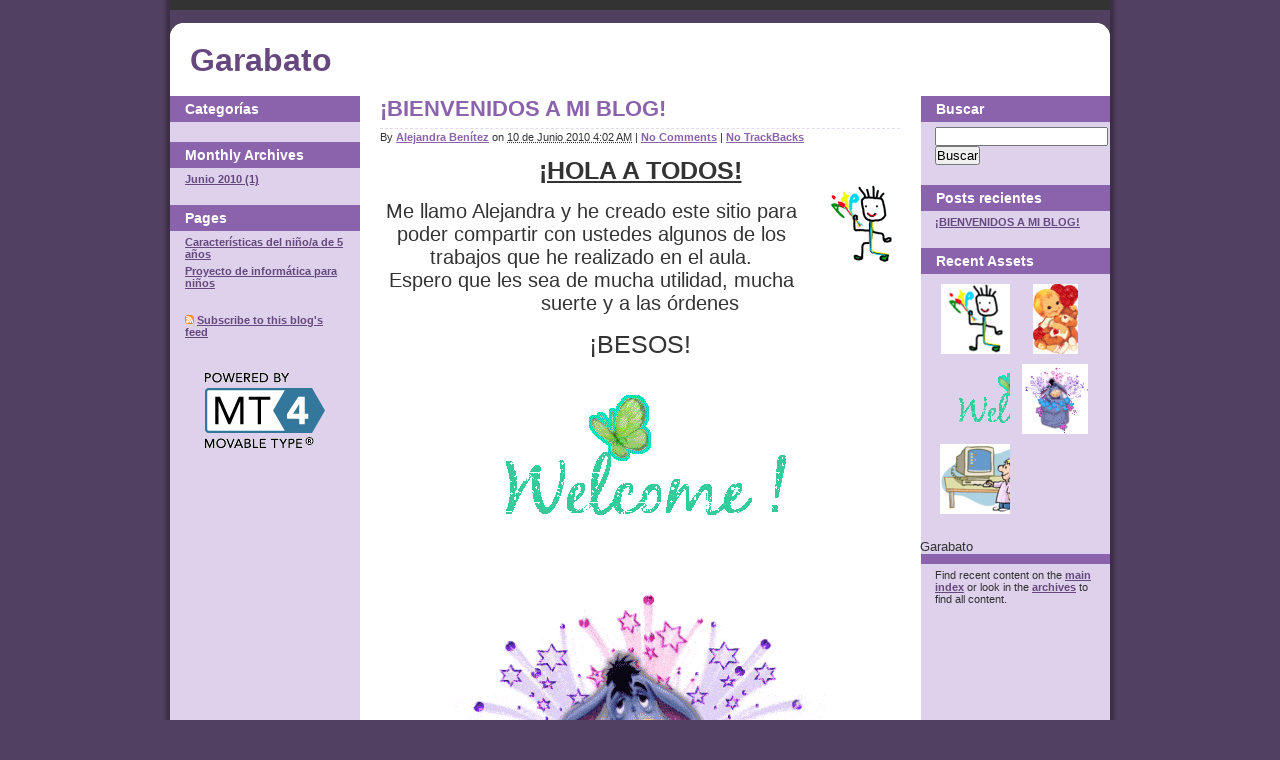

--- FILE ---
content_type: text/html
request_url: http://222.wall.zonalibre.org/blog/garabato/
body_size: 2661
content:
<!DOCTYPE html PUBLIC "-//W3C//DTD XHTML 1.0 Transitional//EN"
     "http://www.w3.org/TR/xhtml1/DTD/xhtml1-transitional.dtd">
 <html xmlns="http://www.w3.org/1999/xhtml" id="sixapart-standard">
 <head>
     <meta http-equiv="Content-Type" content="text/html; charset=utf-8" />
 <meta name="generator" content="Movable Type 4.23-en" />
 <link rel="stylesheet" href="http://garabato.zonalibre.org/styles.css" type="text/css" />
 <link rel="start" href="http://garabato.zonalibre.org/" title="Home" />
 <link rel="alternate" type="application/atom+xml" title="Recent Entries" href="http://garabato.zonalibre.org/atom.xml" />
 <script type="text/javascript" src="http://garabato.zonalibre.org/mt.js"></script>
 
 
     <link rel="EditURI" type="application/rsd+xml" title="RSD" href="http://garabato.zonalibre.org/rsd.xml" />
     <title>Garabato</title>
 </head>
 <body id="classic-blog" class="mt-main-index layout-twt">                                                                                                                                               
<!--Powered by ZL--><script type="text/javascript" src="http://www.zonalibre.org/zlpowered-header.js"></script>

     <div id="container">
         <div id="container-inner">
 
 
             <div id="header">
     <div id="header-inner">
         <div id="header-content">
 
 
             <h1 id="header-name"><a href="http://garabato.zonalibre.org/" accesskey="1">Garabato</a></h1>
             <h2 id="header-description"></h2>
 
         </div>
     </div>
 </div>
 
 
 
             <div id="content">
                 <div id="content-inner">
 
 
                     <div id="alpha">
                         <div id="alpha-inner">
 
                             
                             <!--
 <rdf:RDF xmlns:rdf="http://www.w3.org/1999/02/22-rdf-syntax-ns#"
          xmlns:trackback="http://madskills.com/public/xml/rss/module/trackback/"
          xmlns:dc="http://purl.org/dc/elements/1.1/">
 <rdf:Description
     rdf:about="http://garabato.zonalibre.org/archives/2010/06/bienvenidos-a-mi-blog.html"
     trackback:ping="http://garabato.zonalibre.org/cgi-bin/mt-tb.cgi/20203"
     dc:title="¡BIENVENIDOS A MI BLOG!"
     dc:identifier="http://garabato.zonalibre.org/archives/2010/06/bienvenidos-a-mi-blog.html"
     dc:subject=""
     dc:description="¡HOLA A TODOS!Me llamo Alejandra y he creado este sitio para poder compartir con ustedes algunos de los trabajos que he realizado en el aula.Espero que les sea de mucha utilidad, mucha suerte y a las órdenes¡BESOS!..."
     dc:creator="Alejandra Benítez"
     dc:date="2010-06-10T04:02:52+01:00" />
 </rdf:RDF>
 -->
 
 <div id="entry-120273" class="entry-asset asset hentry">
     <div class="asset-header">
         <h2 class="asset-name entry-title"><a href="http://garabato.zonalibre.org/archives/2010/06/bienvenidos-a-mi-blog.html" rel="bookmark">¡BIENVENIDOS A MI BLOG!</a></h2>
         <div class="asset-meta">
             <span class="byline">
     
                 By <span class="vcard author"><a class="fn url" href="http://garabato.zonalibre.org/">Alejandra Benítez</a></span> on <abbr class="published" title="2010-06-10T04:02:52+01:00">10 de Junio 2010  4:02 AM</abbr>
     
             </span>
 
             <span class="separator">|</span> <a href="http://garabato.zonalibre.org/archives/2010/06/bienvenidos-a-mi-blog.html#comments">No Comments</a>
             <span class="separator">|</span> <a href="http://garabato.zonalibre.org/archives/2010/06/bienvenidos-a-mi-blog.html#trackbacks">No TrackBacks</a>
 
         </div>
     </div>
     <div class="asset-content entry-content">
 
         <div class="asset-body">
             <div align="center"><b><u><font style="font-size: 1.95312em;">¡HOLA A TODOS!</font></u></b><b><u></u><br /></b><span class="mt-enclosure mt-enclosure-image" style="display: inline;"><a href="http://garabato.zonalibre.org/Garabato-chico.gif"><img alt="Garabato-chico.gif" src="http://garabato.zonalibre.org/assets_c/2010/06/Garabato-chico-thumb-78x79-7203.gif" class="mt-image-right" style="float: right; margin: 0pt 0pt 20px 20px;" width="78" height="79" /></a></span><b><br /></b><font style="font-size: 1.5625em;">Me llamo Alejandra y he creado este sitio para poder compartir con ustedes algunos de los trabajos que he realizado en el aula.<br />Espero que les sea de mucha utilidad, mucha suerte y a las órdenes</font><b><br /><br /></b><font style="font-size: 1.95312em;">¡BESOS!</font><b><br /><br /><br /></b><span class="mt-enclosure mt-enclosure-image" style="display: inline;"><a href="http://garabato.zonalibre.org/assets_c/2010/06/welcome30-thumb-350x150-7198.gif"><img alt="Thumbnail image for welcome30.gif" src="http://garabato.zonalibre.org/assets_c/2010/06/welcome30-thumb-350x150-7198-thumb-350x150-7199.gif" class="mt-image-center" style="text-align: center; display: block; margin: 0pt auto 20px;" width="350" height="150" /></a></span><br /><span class="mt-enclosure mt-enclosure-image" style="display: inline;"><a href="http://garabato.zonalibre.org/GIF094.gif"><img alt="GIF094.gif" src="http://garabato.zonalibre.org/assets_c/2010/06/GIF094-thumb-371x393-7196.gif" class="mt-image-center" style="text-align: center; display: block; margin: 0pt auto 20px;" width="371" height="393" /></a></span> </div><div><br /></div>
         </div>
 
 
 
     </div>
     <div class="asset-footer"></div>
 </div>
 
 
 
 
                             <div class="content-nav">
                                 <a href="http://garabato.zonalibre.org/archives.html">Archivos</a>
                             </div>
 
 
                         </div>
                     </div>
 
 
                     <div id="beta">
     <div id="beta-inner">
 
 
     
     <div class="widget-archive widget-archive-category widget">
     <h3 class="widget-header">Categor&iacute;as</h3>
     <div class="widget-content">
     
     </div>
 </div>
 
 
 
 
     <div class="widget-archive-monthly widget-archive widget">
     <h3 class="widget-header">Monthly <a href="http://garabato.zonalibre.org/archives.html">Archives</a></h3>
     <div class="widget-content">
         <ul>
         
             <li><a href="http://garabato.zonalibre.org/archives/2010/06/">Junio 2010 (1)</a></li>
         
         </ul>
     </div>
 </div>
         
     
 
 
 
 <div class="widget-pages widget">
     <h3 class="widget-header">Pages</h3>
     <div class="widget-content">
         <ul>
     
             <li class="page page-120274"><a href="http://garabato.zonalibre.org/caracteristicas-del-ninoa-de-5-anos.html">Características del niño/a de 5 años</a></li>
     
             <li class="page page-120275"><a href="http://garabato.zonalibre.org/p.html">Proyecto de informática para niños</a></li>
     
     
         </ul>
     </div>
 </div>
 
 <div class="widget-syndication widget">
     <div class="widget-content">
         <ul>
             <li><img src="http://garabato.zonalibre.org/MT/images/status_icons/feed.gif" alt="Subscribe to feed" width="9" height="9" /> <a href="http://garabato.zonalibre.org/atom.xml">Subscribe to this blog's feed</a></li>
 
         </ul>
     </div>
 </div>
 <div class="widget-powered widget">
     <div class="widget-content">
         <a href="http://www.movabletype.com/"><img src="http://garabato.zonalibre.org/MT/images/mt4-bug-pbmt-white.png" alt="Powered by Movable Type 4.23-en" width="120" height="75" /></a>
     </div>
 </div>
 
 
 
     </div>
 </div>
 
 
 
     
 <div id="gamma">
     <div id="gamma-inner">
     <div class="widget-search widget">
     <h3 class="widget-header">Buscar</h3>
     <div class="widget-content">
         <form method="get" action="http://garabato.zonalibre.org/cgi-bin/mt-search.cgi">
             <input type="text" id="search" class="ti" name="search" value="" />
 
             <input type="hidden" name="IncludeBlogs" value="5793" />
 
             <input type="hidden" name="limit" value="20" />
             <input type="submit" accesskey="4" value="Buscar" />
         </form>
     </div>
 </div>
 
 <div class="widget-recent-entries widget-archives widget">
     <h3 class="widget-header">Posts recientes</h3>
     <div class="widget-content">
         <ul>
         
             <li><a href="http://garabato.zonalibre.org/archives/2010/06/bienvenidos-a-mi-blog.html">¡BIENVENIDOS A MI BLOG!</a></li>
         
         </ul>
     </div>
 </div>
         
     
 
 
     <div class="widget-recent-assets widget">
     <h3 class="widget-header">Recent Assets</h3>
     <div class="widget-content">
         <ul>
         
         <li class="item"><a class="asset-image" href="http://garabato.zonalibre.org/Garabato-chico.gif"><img src="http://garabato.zonalibre.org/assets_c/2010/06/Garabato-chico-thumb-autox70-7203.gif" class="asset-img-thumb" alt="Garabato-chico.gif" title="Garabato-chico.gif" /></a></li>
         
     
         
         <li class="item"><a class="asset-image" href="http://garabato.zonalibre.org/NI%C3%91O.GIF"><img src="http://garabato.zonalibre.org/assets_c/2010/06/NIÑO-thumb-autox70-7201.gif" class="asset-img-thumb" alt="NIÑO.GIF" title="NIÑO.GIF" /></a></li>
         
     
         
         <li class="item"><a class="asset-image" href="http://garabato.zonalibre.org/welcome30.gif"><img src="http://garabato.zonalibre.org/assets_c/2010/06/welcome30-thumb-autox70-7198.gif" class="asset-img-thumb" alt="welcome30.gif" title="welcome30.gif" /></a></li>
         
     
         
         <li class="item"><a class="asset-image" href="http://garabato.zonalibre.org/GIF094.gif"><img src="http://garabato.zonalibre.org/assets_c/2010/06/GIF094-thumb-autox70-7196.gif" class="asset-img-thumb" alt="GIF094.gif" title="GIF094.gif" /></a></li>
         
     
         
         <li class="item"><a class="asset-image" href="http://garabato.zonalibre.org/infantilpc.gif"><img src="http://garabato.zonalibre.org/assets_c/2010/06/infantilpc-thumb-autox70-7193.gif" class="asset-img-thumb" alt="infantilpc.gif" title="infantilpc.gif" /></a></li>
         
         </ul>
     </div>
 </div>
         
     
 
 
     Garabato
 
 <div class="widget-about-this-page widget">
     <h3 class="widget-header">
 
     
 
 
     </h3>
     <div class="widget-content">
 
 
 
 
 
 
         <p>Find recent content on the <a href="http://garabato.zonalibre.org/">main index</a> or look in the <a href="http://garabato.zonalibre.org/archives.html">archives</a> to find all content.</p>
 
     </div>
 </div>
 
     </div>
 </div>
 
 
 
 
                 </div>
             </div>
 
 
             <div id="footer">
     <div id="footer-inner">
         <div id="footer-content">
             <div class="widget-powered widget">
                 <div class="widget-content">
                     Powered by <a href="http://www.movabletype.com/" rel="generator">Movable Type</a>
                 </div>
             </div>
 
         </div>
     </div>
 </div>
 
 
 
         </div>
     </div>
 </body>
 </html>
 <!--Powered by ZL--><script type="text/javascript" src="http://www.zonalibre.org/zlpowered.js"></script>


--- FILE ---
content_type: text/css
request_url: http://garabato.zonalibre.org/styles.css
body_size: 153
content:
/* This is the StyleCatcher theme addition. Do not remove this block. */
@import url(/MT/themes-base/blog.css);
@import url(/MT/support/themes/unity-purple/unity-purple.css);
/* end StyleCatcher imports */

--- FILE ---
content_type: text/css
request_url: http://garabato.zonalibre.org/MT/support/themes/unity-purple/unity-purple.css
body_size: 1856
content:
/*

A Six Apart theme adapted for Movable Type default templates 
name: Unity Purple  
designer: Lilia Ahner  
designer_url: http://lilia.vox.com/ 
layouts: layout-wtt, layout-twt, layout-wt, layout-tw
*/


/* Default ---------------------------------------------------------------- */

/* Global */

body {
    font: normal 13px arial, helvetica, hirakakupro-w3, osaka, "ms pgothic", sans-serif;
}


/* Header */

#header {
    border-top-width: 10px;
    border-top-style: solid;
}

#header-inner {
    position: relative;
}

#header-name {
    margin: 0 0 5px;
    line-height: 1;
}

#header-description {
    margin: 0;
    font-size: 14px;
    line-height: 1.125;
}

#header a {
    text-decoration: none;
}

#header a:hover {
    text-decoration: underline;
}


/* Content */

.asset-name {
    font-size: 22px;
    font-weight: bold;
}

.asset-name a {
    text-decoration: none;
}

.asset-name a:hover {
    text-decoration: underline;
}

.asset-content {
    margin: 5px 0;
}

.asset-more-link {
    font-weight: bold;
}

.asset-meta {
    margin-top: .25em;
    padding-top: 2px;
    font-weight: normal;

    display: block;
    border-top: 1px dashed #e3d9ee;
    padding-bottom: .3em;
}

.asset-footer a,
.comment-footer a {
    font-weight: normal;
}

.content-nav {
    margin: 5px 0 10px;
}

.archive-title {
    margin: 5px 0 30px;
    font-size: 26px;
    font-weight: bold;
}

.trackbacks-info,
.trackback-content,
.comment-content,
.comments-open-content,
.comments-closed {
    margin: 5px 0;
}

.widget-header,
.trackbacks-header,
.comments-header,
.comments-open-header,
.archive-header,
.search-form-header,
.search-results-header {
    margin: 0;
    padding: 5px 0;
    font-size: 18px;
    font-weight: bold;
}

.search-results-header {
    margin-bottom: .25em;
}

.asset-more-link,
.asset-meta,
.comment-footer,
.trackback-footer,
.typelist-thumbnailed {
    font-size: 11px;
}

/* Footer */

#footer-content,
#footer-content a {
    color: #fff;
}


/* Utility */

.widget-header,
.trackbacks-header,
.comments-header,
.comments-open-header,
.archive-header,
.search-form-header,
.search-results-header {
    /* ie win (5, 5.5, 6) bugfix */
    p\osition: relative;
    width: 100%;
    w\idth: auto;
}


/* Global ----------------------------------------------------------------- */

body {
    color: #333;   
    background: #524060 url(body.gif) repeat-y  top center; 
}

a {
    color: #8b63ac; 
    font-weight: bold; 
}

a:hover {
    text-decoration: none;
}


/* Layout ----------------------------------------------------------------- */

#container-inner,
#content {
    background-color: #fff;
}

#header-inner, #content-inner, #footer-inner {
    padding-top: 0;
    padding-bottom: 0;
}

#header-inner, #beta-inner, #gamma-inner {
    padding-right: 0;
    padding-left: 0;
}


/* Header ----------------------------------------------------------------- */

#container-inner {
    background-color: #fff;
}

#content {
    margin-top: 15px;
}

#beta-inner,
#gamma-inner {
    padding: 0 0 25px;
}

#header {
    background: url(header.png) no-repeat center top #fff;
    padding-top: 24px;
    position: static; 
    width: 100%; 
}

#header-inner {
    background-color: #fff;
}

#header-content {
    margin: 10px 20px 0;
}

#header-name {
    font-weight: bold;
    font-size: 32px;
}

#header-name,
#header-name a {
    font-weight: bold;
    font-size: 32px;
    text-decoration: none;
    color: #66487f;
}

#header-name a:hover {
    text-decoration: underline;
}

#header-description,
#header-description a { 
    color: #999;
}


/* Content ---------------------------------------------------------------- */

.asset-name,
.asset-name a,
.archive-title {
    color: #8b63ac;
}

.asset-footer,
.asset-footer a,
.comment-footer,
.comment-footer a,
.trackback-footer {
    color: #b3b3b3;
}

.asset-footer {
    border-top-color: #e3d9ee;
}

.comments-header,
.comments-open-header,
.trackbacks-header,
.archive-header,
.search-form-header,
.search-results-header {
    color: #fff;
}


.archive-list-item {
    margin-bottom: 5px;
}


/* Widget ----------------------------------------------------------------- */

.layout-wtt #content-inner { background: transparent url(content-wtt.gif) repeat-y scroll right top; }
.layout-twt #content-inner { background: transparent url(content-twt.gif) repeat-y scroll left top; }
.layout-wt #content-inner { background: transparent url(content-wt.gif) repeat-y scroll right top; }
.layout-tw #content-inner { background: transparent url(content-tw.gif) repeat-y scroll left top; }


.layout-wt #beta-decor b {
    z-index: 3;
    display: block;
    background: url(corner-left.gif) transparent no-repeat;
    width: 2px;
    height: 2px;
    position: absolute;
    top: 0;
    left: 0;
}

.layout-twt #beta-decor b,
.layout-tw #beta-decor b {
    z-index: 3;
    display: block;
    background: url(corner-right.gif) no-repeat;
    width: 2px;
    height: 2px;
    position: absolute;
    top: 0;
    right: 0;
}

.layout-wtt #gamma-decor b,
.layout-twt #gamma-decor b {
    z-index: 3;
    display: block;
    background: url(corner-left.gif) transparent no-repeat;
    width: 2px;
    height: 2px;
    position: absolute;
    top: 0;
    left: 1px;
}

.layout-wm .recent-comments-stream-widget .widget-header {
    background-image: url(corner-left.gif);
    background-position: 0 0;
    background-repeat: no-repeat;
} 


.widget a,
.archive-widget .widget-list .item {
    color: #66487f;
} 
#gamma .widget a {
    color: #66487f;
} 

.widget-header {
    padding: 5px 15px;
    font-size: 12px;
    font-weight: bold; 
    font-family: arial, helvetica, "hirakakupro-w3", osaka, "ms pgothic", sans-serif; 
    background-color: #8b63ac; 
}  
.widget .widget-header {
    border-left: 1px solid #fff;
}

.layout-tw .widget .widget-header {
    border-left-width: 0;
}

.layout-twt #beta .widget-header,
.layout-tw .widget-header {
    border: 0;
}

.embed-asset-widget .widget-header {
    margin-bottom: 10px;
}  
#gamma .widget-header,
#gamma .widget-header a, 
.widget-header,
.widget-header a {
    text-decoration: none;
    color: #fff;
}

.widget-header .edit a {
    border-left-color: #fff
} 
#gamma .widget-header a:hover, 
.widget .widget-header a:hover {
    text-decoration: underline;
}

.widget-content {
    padding: 0 15px;
}

.media-stream-widget img {
    border: 1px solid #999;
} 

.widget-header {
    font-size: 14px;
}

.widget-header a {
    text-decoration: none;
}

.widget-header a:hover {
    text-decoration: underline;
}

.widget-content {
    margin-top: 5px;
    margin-bottom: 20px;
    font-size: 11px;
}


/* "Powered By" Widget */

.widget-powered .widget-content {
    padding: 10px;
    text-align: center;
}


/* Calendar Widget */

.widget-calendar .widget-content table {
    font-size: 10px;
}


/* Footer Widgets */

#footer .widget {
    margin: 10px 0;
}

#footer .widget-content {
    padding-right: 0;
    padding-left: 0;
}

#footer .widget-powered .widget-content {
    padding: 0;
    text-align: left;
}


/* Footer ----------------------------------------------------------------- */

#footer { 
    background-color: #310e4c; 
}

#footer-content {
    margin: 20px 0;
}


/* Utilities -------------------------------------------------------------- */

#header:after,
#header-inner:after,
#content:after,
#alpha-inner:after,
#beta-inner:after,
#gamma-inner:after,
#footer:after {
    content: " ";
    display: block;
    visibility: hidden;
    clear: both;
    height: 0.1px;
    font-size: 0.1em;
    line-height: 0;
}


#header-inner,
#content-inner,
#footer-inner,
.asset-body {
    height: 1%;
}


/* Custom Styles ---------------------------------------------------------- */

.connections-view #header-content {
    background-color: #eae1f4;
}
.group-banner {
    top: 33px;
}